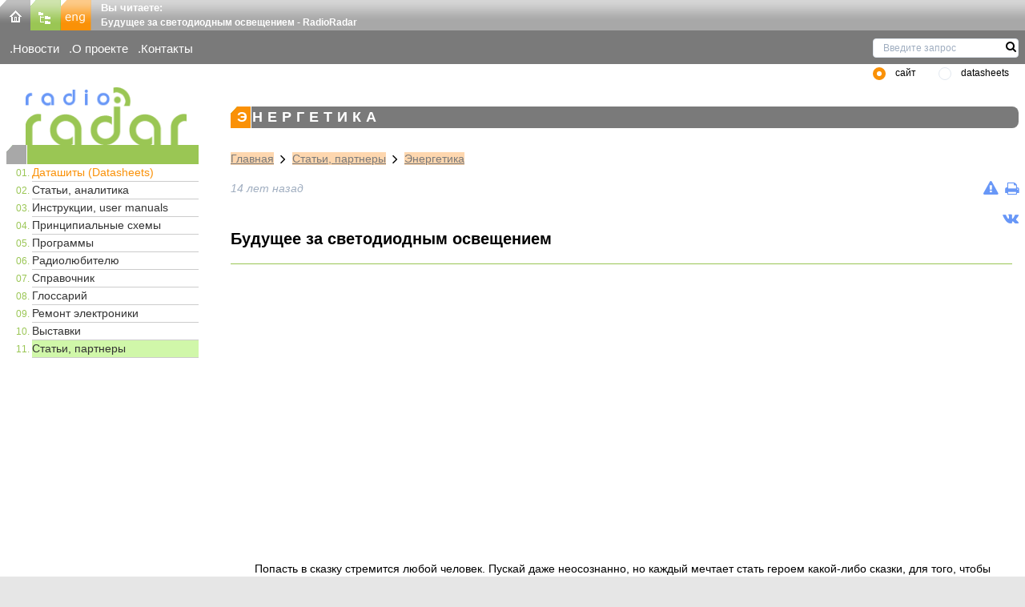

--- FILE ---
content_type: text/html; charset=utf-8
request_url: https://www.radioradar.net/articles_partners/energy/budushhjeje-za-svjetodiodnym-osvjeshhjenijem.html
body_size: 18205
content:
<!DOCTYPE html><html lang="ru"><head>
<link rel="dns-prefetch" href="//www.radioradar.net">
<link rel="dns-prefetch" href="//vk.com">
<link rel="dns-prefetch" href="//www.googletagmanager.com"><title>Будущее за светодиодным освещением - RadioRadar</title><meta http-equiv="Content-Type" content="text/html; charset=utf-8"><meta name=csrf-token content="gYiljmo0DS0hyFX5eNKISkm1ffkVB1G4ycgdbZ44"><meta name=robots content="INDEX,FOLLOW"><meta name=description content="Было бы неплохо разобраться, почему светодиодное освещение так уверенно завоевывает рынок осветительных технологий, оставляя далеко позади своих предшественников, даже таких, казалась бы, не отживших себя, как галогеновые лампы."><meta name=author content="SecondFloor"><meta name=yandex-verification content="79e6d87eb7570e69"><meta name=google-site-verification content="gkXQkgcQ5oKfDf7AJ2lOlvXymgdyGcbKwPOmb8-rrN0"><meta name=viewport content="width=device-width, initial-scale=1"><link rel="icon" type=image/png href="https://www.radioradar.net/favicon.png" sizes="32x32"><link rel="stylesheet" href="/themes/basic/css/ru/main.css?id=9b5986a8a40ff03e820a6b5ff6236a45"></head><body class="bg-secondary"><div id="app" class="container mx-auto font-site text-site bg-white"><header class="bg-white"><div class="h-9 w-full flex bg-repeat-x" style="background-image: url(https://www.radioradar.net/themes/basic/images/ru/gradientsprite.webp)"><div class="w-114px flex-none"><div class="inline-block"><a href="https://www.radioradar.net" title="RadioRadar-Радиоэлектроника, даташиты, схемы"><img src=/themes/basic/images/ru/home.webp alt="на главную" width=38 height=38 class="inline-block"></a></div><div class="inline-block"><a href="/sitemap/index.html" title="Карта сайта"><img src=/themes/basic/images/ru/map.webp alt="Карта сайта" width=38 height=38 class="inline-block"></a></div><div class="inline-block"><a href="/en/index.html" title="English version"><img src=/themes/basic/images/ru/eng.webp alt="English version" width=38 height=38 class="inline-block"></a></div></div><div class="flex-auto ml-3"><span class="font-bold text-white">Вы читаете:</span><h2 class="font-bold text-xs text-white">Будущее за светодиодным освещением - RadioRadar</h2></div></div><div id="subheader" class="flex bg-bg-gray-650 max-w-full text-white text-subheader m-0 pt-3 pb-2 pl-3 clear-both"><ul class="w-1/4"><li class="mr-3 inline-block flex-none sm:flex-auto"><a href="/news/index.html" title="Новости электроники, радиотехники, электронных компонентов" class="">Новости</a></li><li class="mr-3 inline-block flex-none sm:flex-auto"><a href="/about_project/index.html" title="RadioRadar - электронный портал" class="">О проекте</a></li><li class="mr-3 inline-block flex-none sm:flex-auto"><a href="/contacts/index.html" title="Контакты" class="">Контакты</a></li></ul></div><search type-page="articles"></search></header><main><div class="flex flex-wrap"><div class="px-2 w-auto sm:w-1/5 md:w-1/5 lg:w-1/5 xl:w-1/5"><a id="top" href="https://www.radioradar.net" title="RadioRadar - Радиоэлектроника, даташиты, схемы"><img src=/themes/basic/images/ru/logo.webp alt="RadioRadar - Радиоэлектроника, даташиты, схемы" width=209 height=74 class="ml-4 pl-2 object-cover"></a><navigation inline-template><div><span class="logo-line h-6 text-xs block"><span :class="isOpen ? 'is-active' : ''" class="pointer-cursor hamburger hamburger--elastic block md:hidden lg:hidden xl:hidden" @click="isOpen = !isOpen"><span class="hamburger-box"><span class="hamburger-inner"></span></span></span></span><nav class="clear-both lg:flex lg:items-center lg:w-auto w-full" id="menu"><div :class="isOpen ? 'block' : 'hidden'" class="ml-1 pl-1 text-menuDecimal sm:block md:block lg:block xl:block w-full"><ol class="ml-6 text-xs bg-transparent list-decimalZero"><li class="border-b border-menuLi "><a href="/datasheet_search/index.html" title="Даташиты (Datasheets) электронных компонентов" class="menu-mark text-sm no-underline bg-transparent block visited:text-menuHref hover:text-menuHref hover:bg-menu-href focus:no-underline">Даташиты (Datasheets)</a></li><li class="border-b border-menuLi "><a href="/articles/index.html" title="Статьи радиоэлектронной тематики, техника измерений, аудио и видеотехника" class=" text-menuHref text-sm no-underline bg-transparent block visited:text-menuHref hover:text-menuHref hover:bg-menu-href focus:no-underline">Статьи, аналитика</a></li><li class="border-b border-menuLi "><a href="/user_manuals/index.html" title="Пользовательские инструкции, user manuals, руководства по эксплуатации электронной технике" class=" text-menuHref text-sm no-underline bg-transparent block visited:text-menuHref hover:text-menuHref hover:bg-menu-href focus:no-underline">Инструкции, user manuals</a></li><li class="border-b border-menuLi "><a href="/archive_scheme/index.html" title="Принципиальные электрические схемы и сервис мануалы" class=" text-menuHref text-sm no-underline bg-transparent block visited:text-menuHref hover:text-menuHref hover:bg-menu-href focus:no-underline">Принципиальные схемы</a></li><li class="border-b border-menuLi "><a href="/programms/index.html" title="Программы: инженерные, САПР, анализаторы, для расчетов" class=" text-menuHref text-sm no-underline bg-transparent block visited:text-menuHref hover:text-menuHref hover:bg-menu-href focus:no-underline">Программы</a></li><li class="border-b border-menuLi "><a href="/radiofan/index.html" title="Радиолюбительские схемы, разработки, технологии" class=" text-menuHref text-sm no-underline bg-transparent block visited:text-menuHref hover:text-menuHref hover:bg-menu-href focus:no-underline">Радиолюбителю</a></li><li class="border-b border-menuLi "><a href="/hand_book/index.html" title="Справочная информация по электронным компонентам" class=" text-menuHref text-sm no-underline bg-transparent block visited:text-menuHref hover:text-menuHref hover:bg-menu-href focus:no-underline">Справочник</a></li><li class="border-b border-menuLi "><a href="/glossary/index.html" title="Глоссарий терминов: электроника, радиотехника" class=" text-menuHref text-sm no-underline bg-transparent block visited:text-menuHref hover:text-menuHref hover:bg-menu-href focus:no-underline">Глоссарий</a></li><li class="border-b border-menuLi "><a href="/repair_electronic_technics/index.html" title="Ремонт электроники: схемы, service manuals, статьи" class=" text-menuHref text-sm no-underline bg-transparent block visited:text-menuHref hover:text-menuHref hover:bg-menu-href focus:no-underline">Ремонт электроники</a></li><li class="border-b border-menuLi "><a href="/exhibitions/index.html" title="Календарь выставок радиоэлектронной и электротехнической тематики" class=" text-menuHref text-sm no-underline bg-transparent block visited:text-menuHref hover:text-menuHref hover:bg-menu-href focus:no-underline">Выставки</a></li><li class="border-b border-menuLi bg-menu-href "><a href="/articles_partners/index.html" title="Статьи радиоэлектронной тематики от наших партнеров" class=" text-menuHref text-sm no-underline bg-transparent block visited:text-menuHref hover:text-menuHref hover:bg-menu-href focus:no-underline">Статьи, партнеры</a></li></ol></div></nav></div></navigation></div><div class="px-2 w-full sm:w-4/5 md:w-4/5 lg:w-4/5 xl:w-4/5"><div class="mb-4 flex flex-wrap justify-center mt-2 ml-2"></div><div id="article" class="text-sm break-words md:break-normal lg:break-normal xl:break-normal sm:break-words"><h6 class="text-white tracking-widest uppercase mb-3 pl-2 rounded-r-lg">Энергетика</h6><div class="path-link ml-6 pt-4 text-sm"><a class="inline underline" href="https://www.radioradar.net" title="RadioRadar - Радиоэлектроника, даташиты, схемы">Главная</a><i class="fa fa-lg fa-angle-right mx-2"></i><a class="inline underline" href="/articles_partners/index.html" title="Статьи радиоэлектронной тематики от наших партнеров">Статьи, партнеры</a><i class="fa fa-lg fa-angle-right mx-2"></i><a class="inline underline" href="/articles_partners/energy/index.html" title="Энергетика">Энергетика</a></div><div class="flex justify-between my-4 ml-6"><div class="italic text-gray-500"> 14 лет назад </div><div><div class="flex justify-end"><div class="mr-2"><a class="inline" title="Нашли ошибку? Сообщите нам ..." href="https://www.radioradar.net/mistake?content_id=7627" onclick="openPopup(this, 400, 700); return false;"><i class="fa fa-lg fa-exclamation-triangle"></i></a></div><div><a class="inline" title="Распечатать: Будущее за светодиодным освещением" target="_blank" href="/print/index.html?content_id=7627"><i class="fa fa-lg fa-print"></i></a></div></div></div></div><div class="flex justify-end"><a href="https://vk.com/radioradar_net" target="_blank"><i class="fa fa-lg fa-vk"></i></a></div><div class="flex justify-start"><div class="w-3/4"><h1>Будущее за светодиодным освещением</h1></div></div><hr class="mt-4 ml-6 mr-2 mb-6"><div class="flex flex-wrap justify-center pb-2"><div class="overflow-x-auto"><iframe class="border-none" height=333 loading="lazy" scrolling="no" src=//search.supplyframe.com/partner/14/search/ width=735></iframe></div></div><div class="pl-6"></div><div class="article-content ml-4"><p>Попасть в сказку стремится любой человек. Пускай даже неосознанно, но каждый мечтает стать героем какой-либо сказки, для того, чтобы пережить прекрасные ощущения. Точно также все понимают, что попасть туда невозможно, потому стремятся самостоятельно создать ее в своей жизни.&nbsp; Пожалуй, самым важным в получении фантастики наяву является создание необходимой атмосферы.&nbsp; Самым простым методом достижения сказки в вашем доме есть установка подходящего света.</p><p>Новым и очень громким стало понятие <strong>светодиодное освещение</strong>. &nbsp;В последние годы вокруг него возник настоящий ажиотаж, а современные дизайнеры при создании практически любого интерьера, от офисных помещений до ландшафта садов, обязательно используют в своей роботе такие светильники.</p><p>Было бы&nbsp; неплохо разобраться, почему <strong>светодиодное освещение</strong> так уверенно завоевывает рынок осветительных технологий, оставляя далеко позади своих предшественников, даже таких, казалась бы, не отживших себя, как галогеновые лампы.</p><p>Дело в том, что светодиодное освещение обладает рядом исключительно позитивных характеристик, которых даже отдаленно не имеют все остальные.</p><p>Возьмем, к примеру, экономичность. Научно подтверждено, что светодиодные светильники служат намного дольше, а количество потребляемой ими электроэнергии в несколько раз меньше. Также они являются более экологичными из-за меньшей выработки углекислого газа.</p><p><strong>Светодиодное освещение</strong> уверенно занимает первые позиции также из-за большого количества его вариантов.&nbsp; Светильники возможно разместить практически в любом месте в независимости от того, в помещении это или на улице, главное подобрать подходящую конфигурацию.</p><p>Бесспорными преимуществами светодиодных светильников являются такие качества как:</p><p>- отсутствие вредных излучений;</p><p>- быстрая экономическая окупаемость;</p><p>- возможность непрерывной работы в течение 100 тыс. часов;</p><p>- полное отсутствие какого-либо мерцания;</p><p>- диапазон рабочих температур от &nbsp;-60⁰С &nbsp;до +40⁰С;</p><p>- антивандальное исполнение.</p><p>Это далеко не все качества, из-за которых стоит обратить свое внимание на такой тип освещения. Ведь, как показывает практика, качественные светодиодные светильники, приобретенные в специализированных магазинах и установленные профессионалами, будут служить вам очень долго. А от магазина вы получите гарантию на случай поломки.</p><p>Не упускайте возможность создать сказку наяву благодаря <strong>светодиодному освещению.</strong></p></div><div class="pl-6"></div></div></div></div><flash message=""></flash></main><footer><div id="footer" class="flex justify-between text-white bg-repeat-x"><div id="footer-left" class="relative flex mx-2 w-1/3"><back-top color="#9ac654" :size="1.1" :slow="10" right="15%" bottom="1%"><div class="bg-input-submit hover:bg-input-submit-hover rounded-full h-12 w-12 flex items-center justify-center"><i class="fa fa-2x fa-angle-up"></i></div></back-top><div class="absolute bottom-0 left-0 mx-2 pb-2"><ul class="f-menu-bold font-bold"><li class="lg:inline-block xl:inline-block"><a href="https://www.radioradar.net" title="RadioRadar - Радиоэлектроника, даташиты, схемы">Главная</a></li><li class="lg:inline-block xl:inline-block lg:ml-2 xl:ml-2 hidden sm:hidden md:block lg:block xl:block"><a href="/sitemap/index.html" title="Карта сайта">Карта сайта</a></li><li class="lg:inline-block xl:inline-block lg:ml-2 xl:ml-2"><a href="en/index.html" title="English version">Eng</a></li></ul></div></div><div id="footer-center" class="relative w-1/3"><div class="absolute bottom-0 left-0 mx-2 pb-2"><ul class="f-menu-bold font-bold"><li class="lg:inline-block xl:inline-block"><a href="/news/index.html" title="Новости электроники, радиотехники, электронных компонентов">Новости</a></li><li class="lg:inline-block xl:inline-block lg:ml-2 xl:ml-2 hidden sm:hidden md:block lg:block xl:block"><a href="/about_project/index.html" title="RadioRadar - Электроника, радиотехника, даташиты">О проекте</a></li><li class="lg:inline-block xl:inline-block lg:ml-2 xl:ml-2"><a href="/links/index.html" title="Ссылки на тематические ресурсы">Ссылки</a></li><li class="lg:inline-block xl:inline-block lg:ml-2 xl:ml-2"><a href="/contacts/index.html" title="Контакты сайта">Контакты</a></li><li class="lg:inline-block xl:inline-block lg:ml-2 xl:ml-2"><a href="//supplyframe.com/company/privacy#cookie-policy" title="Политика конфиденциальности">Privacy</a></li></ul></div></div><div id="footer-right" class="m-2 w-1/3"><div class="flex justify-end"><a href="https://www.radioradar.net" title="RadioRadar-Радиоэлектроника, даташиты, схемы"><img src=/themes/basic/images/ru/logo_footer.webp alt="Главная" width=209 height=75></a></div><div class="flex justify-end"><p class="mt-1 ml-4 font-bold break-words md:break-normal lg:break-normal xl:break-normal sm:break-words"><span class="mr-1">&copy;</span>2026&nbsp;RadioRadar</p></div></div></div></footer></div><!-- Global site tag (gtag.js) - Google Analytics --><script async src=https://www.googletagmanager.com/gtag/js?id=G-DEQ861GTWH></script><script> window.dataLayer = window.dataLayer || []; function gtag(){dataLayer.push(arguments);} gtag('js', new Date()); gtag('config', 'G-DEQ861GTWH'); </script><script src=/themes/basic/js/ru/main.js?id=2cc26d210de95050c8a3269e2f2aab59 async defer></script></body></html>

--- FILE ---
content_type: text/html;charset=ISO-8859-1
request_url: https://search.supplyframe.com/partner/14/search/
body_size: 205
content:







	<script type='text/javascript' src='https://ads.supplyframe.com/openads/adjs.php?n=601334433&what=zone:260&target=_blank&term=Please+enter+search+term&exclude=,'></script>

